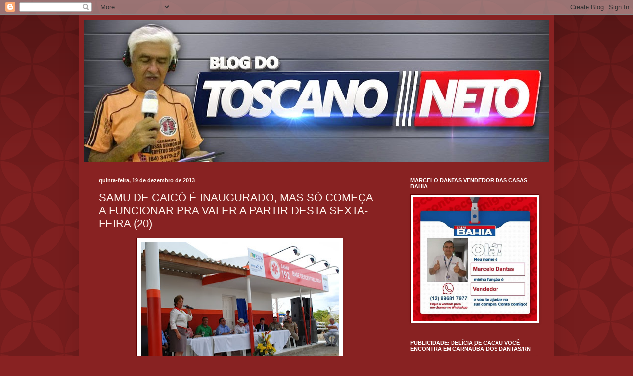

--- FILE ---
content_type: text/html; charset=UTF-8
request_url: https://blogdotoscanoneto.blogspot.com/b/stats?style=BLACK_TRANSPARENT&timeRange=ALL_TIME&token=APq4FmCKJ11OGcw6EsanQ-g-Vz_MtyweCwj6DVEqOtvDzumdQi66AKHA3vWneI0UwpMu9jZDNTHVK0NVC0rT4ZAl7vb5jG5hcg
body_size: -10
content:
{"total":3674022,"sparklineOptions":{"backgroundColor":{"fillOpacity":0.1,"fill":"#000000"},"series":[{"areaOpacity":0.3,"color":"#202020"}]},"sparklineData":[[0,23],[1,27],[2,25],[3,27],[4,31],[5,41],[6,64],[7,49],[8,98],[9,27],[10,58],[11,75],[12,62],[13,29],[14,32],[15,39],[16,53],[17,47],[18,39],[19,70],[20,16],[21,18],[22,40],[23,29],[24,25],[25,35],[26,24],[27,21],[28,25],[29,12]],"nextTickMs":1800000}